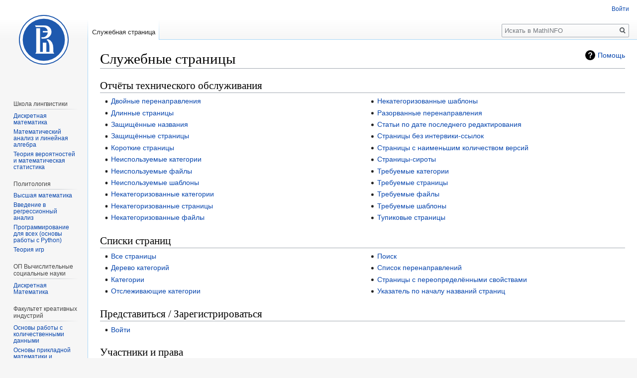

--- FILE ---
content_type: text/html; charset=UTF-8
request_url: http://math-info.hse.ru/2022-23/%D0%A1%D0%BB%D1%83%D0%B6%D0%B5%D0%B1%D0%BD%D0%B0%D1%8F:%D0%A1%D0%BF%D0%B5%D1%86%D1%81%D1%82%D1%80%D0%B0%D0%BD%D0%B8%D1%86%D1%8B
body_size: 8635
content:
<!DOCTYPE html>
<html class="client-nojs" lang="ru" dir="ltr">
<head>
<meta charset="UTF-8"/>
<title>Служебные страницы — MathINFO</title>
<script>document.documentElement.className="client-js";RLCONF={"wgCanonicalNamespace":"Special","wgCanonicalSpecialPageName":"Specialpages","wgNamespaceNumber":-1,"wgPageName":"Служебная:Спецстраницы","wgTitle":"Спецстраницы","wgCurRevisionId":0,"wgRevisionId":0,"wgArticleId":0,"wgIsArticle":!1,"wgIsRedirect":!1,"wgAction":"view","wgUserName":null,"wgUserGroups":["*"],"wgCategories":[],"wgBreakFrames":!1,"wgPageContentLanguage":"ru","wgPageContentModel":"wikitext","wgSeparatorTransformTable":[",\t."," \t,"],"wgDigitTransformTable":["",""],"wgDefaultDateFormat":"dmy","wgMonthNames":["","январь","февраль","март","апрель","май","июнь","июль","август","сентябрь","октябрь","ноябрь","декабрь"],"wgMonthNamesShort":["","янв","фев","мар","апр","май","июн","июл","авг","сен","окт","ноя","дек"],"wgRelevantPageName":"Служебная:Спецстраницы",
"wgRelevantArticleId":0,"wgRequestId":"3b462b1bdc948d3faf5e4c22","wgCSPNonce":!1,"wgIsProbablyEditable":!1,"wgRelevantPageIsProbablyEditable":!1,"wgMediaViewerOnClick":!0,"wgMediaViewerEnabledByDefault":!0};RLSTATE={"site.styles":"ready","noscript":"ready","user.styles":"ready","user":"ready","user.options":"loading","user.tokens":"loading","mediawiki.special":"ready","mediawiki.helplink":"ready","mediawiki.legacy.shared":"ready","mediawiki.legacy.commonPrint":"ready","mediawiki.skinning.interface":"ready","skins.vector.styles":"ready"};RLPAGEMODULES=["site","mediawiki.page.startup","mediawiki.page.ready","mediawiki.searchSuggest","skins.vector.js"];</script>
<script>(RLQ=window.RLQ||[]).push(function(){mw.loader.implement("user.options@1cm6q",function($,jQuery,require,module){/*@nomin*/mw.user.options.set({"variant":"ru"});
});mw.loader.implement("user.tokens@tffin",function($,jQuery,require,module){/*@nomin*/mw.user.tokens.set({"editToken":"+\\","patrolToken":"+\\","watchToken":"+\\","csrfToken":"+\\"});
});});</script>
<link rel="stylesheet" href="/wiki2022-23/load.php?lang=ru&amp;modules=mediawiki.helplink%2Cspecial%7Cmediawiki.legacy.commonPrint%2Cshared%7Cmediawiki.skinning.interface%7Cskins.vector.styles&amp;only=styles&amp;skin=vector"/>
<script async="" src="/wiki2022-23/load.php?lang=ru&amp;modules=startup&amp;only=scripts&amp;raw=1&amp;skin=vector"></script>
<meta name="generator" content="MediaWiki 1.34.0"/>
<meta name="robots" content="noindex,nofollow"/>
<link rel="shortcut icon" href="/favicon.ico"/>
<link rel="search" type="application/opensearchdescription+xml" href="/wiki2022-23/opensearch_desc.php" title="MathINFO (ru)"/>
<link rel="EditURI" type="application/rsd+xml" href="http://math-info.hse.ru/wiki2022-23/api.php?action=rsd"/>
<link rel="alternate" type="application/atom+xml" title="MathINFO — Atom-лента" href="/wiki2022-23/index.php?title=%D0%A1%D0%BB%D1%83%D0%B6%D0%B5%D0%B1%D0%BD%D0%B0%D1%8F:%D0%A1%D0%B2%D0%B5%D0%B6%D0%B8%D0%B5_%D0%BF%D1%80%D0%B0%D0%B2%D0%BA%D0%B8&amp;feed=atom"/>
<!--[if lt IE 9]><script src="/wiki2022-23/resources/lib/html5shiv/html5shiv.js"></script><![endif]-->
</head>
<body class="mediawiki ltr sitedir-ltr mw-hide-empty-elt ns--1 ns-special mw-special-Specialpages page-Служебная_Спецстраницы rootpage-Служебная_Спецстраницы skin-vector action-view">
<div id="mw-page-base" class="noprint"></div>
<div id="mw-head-base" class="noprint"></div>
<div id="content" class="mw-body" role="main">
	<a id="top"></a>
	
	<div class="mw-indicators mw-body-content">
<div id="mw-indicator-mw-helplink" class="mw-indicator"><a href="https://www.mediawiki.org/wiki/Special:MyLanguage/Help:Special_pages" target="_blank" class="mw-helplink">Помощь</a></div>
</div>

	<h1 id="firstHeading" class="firstHeading" lang="ru">Служебные страницы</h1>
	
	<div id="bodyContent" class="mw-body-content">
		
		<div id="contentSub"></div>
		
		
		
		<div id="jump-to-nav"></div>
		<a class="mw-jump-link" href="#mw-head">Перейти к навигации</a>
		<a class="mw-jump-link" href="#p-search">Перейти к поиску</a>
		<div id="mw-content-text"><h2 class="mw-specialpagesgroup" id="mw-specialpagesgroup-maintenance"><span id="Отчёты_технического_обслуживания"></span><span class="mw-headline" id=".D0.9E.D1.82.D1.87.D1.91.D1.82.D1.8B_.D1.82.D0.B5.D1.85.D0.BD.D0.B8.D1.87.D0.B5.D1.81.D0.BA.D0.BE.D0.B3.D0.BE_.D0.BE.D0.B1.D1.81.D0.BB.D1.83.D0.B6.D0.B8.D0.B2.D0.B0.D0.BD.D0.B8.D1.8F">Отчёты технического обслуживания</span></h2>
<div class="mw-specialpages-list"><ul><li><a href="/2022-23/%D0%A1%D0%BB%D1%83%D0%B6%D0%B5%D0%B1%D0%BD%D0%B0%D1%8F:%D0%94%D0%B2%D0%BE%D0%B9%D0%BD%D1%8B%D0%B5_%D0%BF%D0%B5%D1%80%D0%B5%D0%BD%D0%B0%D0%BF%D1%80%D0%B0%D0%B2%D0%BB%D0%B5%D0%BD%D0%B8%D1%8F" title="Служебная:Двойные перенаправления">Двойные перенаправления</a></li>
<li><a href="/2022-23/%D0%A1%D0%BB%D1%83%D0%B6%D0%B5%D0%B1%D0%BD%D0%B0%D1%8F:%D0%94%D0%BB%D0%B8%D0%BD%D0%BD%D1%8B%D0%B5_%D1%81%D1%82%D1%80%D0%B0%D0%BD%D0%B8%D1%86%D1%8B" title="Служебная:Длинные страницы">Длинные страницы</a></li>
<li><a href="/2022-23/%D0%A1%D0%BB%D1%83%D0%B6%D0%B5%D0%B1%D0%BD%D0%B0%D1%8F:%D0%97%D0%B0%D1%89%D0%B8%D1%89%D1%91%D0%BD%D0%BD%D1%8B%D0%B5_%D0%BD%D0%B0%D0%B7%D0%B2%D0%B0%D0%BD%D0%B8%D1%8F" title="Служебная:Защищённые названия">Защищённые названия</a></li>
<li><a href="/2022-23/%D0%A1%D0%BB%D1%83%D0%B6%D0%B5%D0%B1%D0%BD%D0%B0%D1%8F:%D0%97%D0%B0%D1%89%D0%B8%D1%89%D1%91%D0%BD%D0%BD%D1%8B%D0%B5_%D1%81%D1%82%D1%80%D0%B0%D0%BD%D0%B8%D1%86%D1%8B" title="Служебная:Защищённые страницы">Защищённые страницы</a></li>
<li><a href="/2022-23/%D0%A1%D0%BB%D1%83%D0%B6%D0%B5%D0%B1%D0%BD%D0%B0%D1%8F:%D0%9A%D0%BE%D1%80%D0%BE%D1%82%D0%BA%D0%B8%D0%B5_%D1%81%D1%82%D1%80%D0%B0%D0%BD%D0%B8%D1%86%D1%8B" title="Служебная:Короткие страницы">Короткие страницы</a></li>
<li><a href="/2022-23/%D0%A1%D0%BB%D1%83%D0%B6%D0%B5%D0%B1%D0%BD%D0%B0%D1%8F:%D0%9D%D0%B5%D0%B8%D1%81%D0%BF%D0%BE%D0%BB%D1%8C%D0%B7%D1%83%D0%B5%D0%BC%D1%8B%D0%B5_%D0%BA%D0%B0%D1%82%D0%B5%D0%B3%D0%BE%D1%80%D0%B8%D0%B8" title="Служебная:Неиспользуемые категории">Неиспользуемые категории</a></li>
<li><a href="/2022-23/%D0%A1%D0%BB%D1%83%D0%B6%D0%B5%D0%B1%D0%BD%D0%B0%D1%8F:%D0%9D%D0%B5%D0%B8%D1%81%D0%BF%D0%BE%D0%BB%D1%8C%D0%B7%D1%83%D0%B5%D0%BC%D1%8B%D0%B5_%D1%84%D0%B0%D0%B9%D0%BB%D1%8B" title="Служебная:Неиспользуемые файлы">Неиспользуемые файлы</a></li>
<li><a href="/2022-23/%D0%A1%D0%BB%D1%83%D0%B6%D0%B5%D0%B1%D0%BD%D0%B0%D1%8F:%D0%9D%D0%B5%D0%B8%D1%81%D0%BF%D0%BE%D0%BB%D1%8C%D0%B7%D1%83%D0%B5%D0%BC%D1%8B%D0%B5_%D1%88%D0%B0%D0%B1%D0%BB%D0%BE%D0%BD%D1%8B" title="Служебная:Неиспользуемые шаблоны">Неиспользуемые шаблоны</a></li>
<li><a href="/2022-23/%D0%A1%D0%BB%D1%83%D0%B6%D0%B5%D0%B1%D0%BD%D0%B0%D1%8F:%D0%9D%D0%B5%D0%BA%D0%B0%D1%82%D0%B5%D0%B3%D0%BE%D1%80%D0%B8%D0%B7%D0%BE%D0%B2%D0%B0%D0%BD%D0%BD%D1%8B%D0%B5_%D0%BA%D0%B0%D1%82%D0%B5%D0%B3%D0%BE%D1%80%D0%B8%D0%B8" title="Служебная:Некатегоризованные категории">Некатегоризованные категории</a></li>
<li><a href="/2022-23/%D0%A1%D0%BB%D1%83%D0%B6%D0%B5%D0%B1%D0%BD%D0%B0%D1%8F:%D0%9D%D0%B5%D0%BA%D0%B0%D1%82%D0%B5%D0%B3%D0%BE%D1%80%D0%B8%D0%B7%D0%BE%D0%B2%D0%B0%D0%BD%D0%BD%D1%8B%D0%B5_%D1%81%D1%82%D1%80%D0%B0%D0%BD%D0%B8%D1%86%D1%8B" title="Служебная:Некатегоризованные страницы">Некатегоризованные страницы</a></li>
<li><a href="/2022-23/%D0%A1%D0%BB%D1%83%D0%B6%D0%B5%D0%B1%D0%BD%D0%B0%D1%8F:%D0%9D%D0%B5%D0%BA%D0%B0%D1%82%D0%B5%D0%B3%D0%BE%D1%80%D0%B8%D0%B7%D0%BE%D0%B2%D0%B0%D0%BD%D0%BD%D1%8B%D0%B5_%D1%84%D0%B0%D0%B9%D0%BB%D1%8B" title="Служебная:Некатегоризованные файлы">Некатегоризованные файлы</a></li>
<li><a href="/2022-23/%D0%A1%D0%BB%D1%83%D0%B6%D0%B5%D0%B1%D0%BD%D0%B0%D1%8F:%D0%9D%D0%B5%D0%BA%D0%B0%D1%82%D0%B5%D0%B3%D0%BE%D1%80%D0%B8%D0%B7%D0%BE%D0%B2%D0%B0%D0%BD%D0%BD%D1%8B%D0%B5_%D1%88%D0%B0%D0%B1%D0%BB%D0%BE%D0%BD%D1%8B" title="Служебная:Некатегоризованные шаблоны">Некатегоризованные шаблоны</a></li>
<li><a href="/2022-23/%D0%A1%D0%BB%D1%83%D0%B6%D0%B5%D0%B1%D0%BD%D0%B0%D1%8F:%D0%A0%D0%B0%D0%B7%D0%BE%D1%80%D0%B2%D0%B0%D0%BD%D0%BD%D1%8B%D0%B5_%D0%BF%D0%B5%D1%80%D0%B5%D0%BD%D0%B0%D0%BF%D1%80%D0%B0%D0%B2%D0%BB%D0%B5%D0%BD%D0%B8%D1%8F" title="Служебная:Разорванные перенаправления">Разорванные перенаправления</a></li>
<li><a href="/2022-23/%D0%A1%D0%BB%D1%83%D0%B6%D0%B5%D0%B1%D0%BD%D0%B0%D1%8F:AncientPages" title="Служебная:AncientPages">Статьи по дате последнего редактирования</a></li>
<li><a href="/2022-23/%D0%A1%D0%BB%D1%83%D0%B6%D0%B5%D0%B1%D0%BD%D0%B0%D1%8F:%D0%91%D0%B5%D0%B7_%D0%B8%D0%BD%D1%82%D0%B5%D1%80%D0%B2%D0%B8%D0%BA%D0%B8" title="Служебная:Без интервики">Страницы без интервики-ссылок</a></li>
<li><a href="/2022-23/%D0%A1%D0%BB%D1%83%D0%B6%D0%B5%D0%B1%D0%BD%D0%B0%D1%8F:%D0%A0%D0%B5%D0%B4%D0%BA%D0%BE_%D1%80%D0%B5%D0%B4%D0%B0%D0%BA%D1%82%D0%B8%D1%80%D1%83%D0%B5%D0%BC%D1%8B%D0%B5" title="Служебная:Редко редактируемые">Страницы с наименьшим количеством версий</a></li>
<li><a href="/2022-23/%D0%A1%D0%BB%D1%83%D0%B6%D0%B5%D0%B1%D0%BD%D0%B0%D1%8F:%D0%98%D0%B7%D0%BE%D0%BB%D0%B8%D1%80%D0%BE%D0%B2%D0%B0%D0%BD%D0%BD%D1%8B%D0%B5_%D1%81%D1%82%D1%80%D0%B0%D0%BD%D0%B8%D1%86%D1%8B" title="Служебная:Изолированные страницы">Страницы-сироты</a></li>
<li><a href="/2022-23/%D0%A1%D0%BB%D1%83%D0%B6%D0%B5%D0%B1%D0%BD%D0%B0%D1%8F:%D0%A2%D1%80%D0%B5%D0%B1%D1%83%D0%B5%D0%BC%D1%8B%D0%B5_%D0%BA%D0%B0%D1%82%D0%B5%D0%B3%D0%BE%D1%80%D0%B8%D0%B8" title="Служебная:Требуемые категории">Требуемые категории</a></li>
<li><a href="/2022-23/%D0%A1%D0%BB%D1%83%D0%B6%D0%B5%D0%B1%D0%BD%D0%B0%D1%8F:%D0%A2%D1%80%D0%B5%D0%B1%D1%83%D0%B5%D0%BC%D1%8B%D0%B5_%D1%81%D1%82%D1%80%D0%B0%D0%BD%D0%B8%D1%86%D1%8B" title="Служебная:Требуемые страницы">Требуемые страницы</a></li>
<li><a href="/2022-23/%D0%A1%D0%BB%D1%83%D0%B6%D0%B5%D0%B1%D0%BD%D0%B0%D1%8F:%D0%A2%D1%80%D0%B5%D0%B1%D1%83%D0%B5%D0%BC%D1%8B%D0%B5_%D1%84%D0%B0%D0%B9%D0%BB%D1%8B" title="Служебная:Требуемые файлы">Требуемые файлы</a></li>
<li><a href="/2022-23/%D0%A1%D0%BB%D1%83%D0%B6%D0%B5%D0%B1%D0%BD%D0%B0%D1%8F:%D0%A2%D1%80%D0%B5%D0%B1%D1%83%D0%B5%D0%BC%D1%8B%D0%B5_%D1%88%D0%B0%D0%B1%D0%BB%D0%BE%D0%BD%D1%8B" title="Служебная:Требуемые шаблоны">Требуемые шаблоны</a></li>
<li><a href="/2022-23/%D0%A1%D0%BB%D1%83%D0%B6%D0%B5%D0%B1%D0%BD%D0%B0%D1%8F:%D0%A2%D1%83%D0%BF%D0%B8%D0%BA%D0%BE%D0%B2%D1%8B%D0%B5_%D1%81%D1%82%D1%80%D0%B0%D0%BD%D0%B8%D1%86%D1%8B" title="Служебная:Тупиковые страницы">Тупиковые страницы</a></li>
</ul></div><h2 class="mw-specialpagesgroup" id="mw-specialpagesgroup-pages"><span id="Списки_страниц"></span><span class="mw-headline" id=".D0.A1.D0.BF.D0.B8.D1.81.D0.BA.D0.B8_.D1.81.D1.82.D1.80.D0.B0.D0.BD.D0.B8.D1.86">Списки страниц</span></h2>
<div class="mw-specialpages-list"><ul><li><a href="/2022-23/%D0%A1%D0%BB%D1%83%D0%B6%D0%B5%D0%B1%D0%BD%D0%B0%D1%8F:%D0%92%D1%81%D0%B5_%D1%81%D1%82%D1%80%D0%B0%D0%BD%D0%B8%D1%86%D1%8B" title="Служебная:Все страницы">Все страницы</a></li>
<li><a href="/2022-23/%D0%A1%D0%BB%D1%83%D0%B6%D0%B5%D0%B1%D0%BD%D0%B0%D1%8F:%D0%94%D0%B5%D1%80%D0%B5%D0%B2%D0%BE_%D0%BA%D0%B0%D1%82%D0%B5%D0%B3%D0%BE%D1%80%D0%B8%D0%B9" title="Служебная:Дерево категорий">Дерево категорий</a></li>
<li><a href="/2022-23/%D0%A1%D0%BB%D1%83%D0%B6%D0%B5%D0%B1%D0%BD%D0%B0%D1%8F:%D0%9A%D0%B0%D1%82%D0%B5%D0%B3%D0%BE%D1%80%D0%B8%D0%B8" title="Служебная:Категории">Категории</a></li>
<li><a href="/2022-23/%D0%A1%D0%BB%D1%83%D0%B6%D0%B5%D0%B1%D0%BD%D0%B0%D1%8F:TrackingCategories" title="Служебная:TrackingCategories">Отслеживающие категории</a></li>
<li><a href="/2022-23/%D0%A1%D0%BB%D1%83%D0%B6%D0%B5%D0%B1%D0%BD%D0%B0%D1%8F:%D0%9F%D0%BE%D0%B8%D1%81%D0%BA" title="Служебная:Поиск">Поиск</a></li>
<li><a href="/2022-23/%D0%A1%D0%BB%D1%83%D0%B6%D0%B5%D0%B1%D0%BD%D0%B0%D1%8F:%D0%A1%D0%BF%D0%B8%D1%81%D0%BE%D0%BA_%D0%BF%D0%B5%D1%80%D0%B5%D0%BD%D0%B0%D0%BF%D1%80%D0%B0%D0%B2%D0%BB%D0%B5%D0%BD%D0%B8%D0%B9" title="Служебная:Список перенаправлений">Список перенаправлений</a></li>
<li><a href="/2022-23/%D0%A1%D0%BB%D1%83%D0%B6%D0%B5%D0%B1%D0%BD%D0%B0%D1%8F:PagesWithProp" title="Служебная:PagesWithProp">Страницы с переопределёнными свойствами</a></li>
<li><a href="/2022-23/%D0%A1%D0%BB%D1%83%D0%B6%D0%B5%D0%B1%D0%BD%D0%B0%D1%8F:%D0%A3%D0%BA%D0%B0%D0%B7%D0%B0%D1%82%D0%B5%D0%BB%D1%8C_%D0%BF%D0%BE_%D0%BD%D0%B0%D1%87%D0%B0%D0%BB%D1%83_%D0%BD%D0%B0%D0%B7%D0%B2%D0%B0%D0%BD%D0%B8%D1%8F" title="Служебная:Указатель по началу названия">Указатель по началу названий страниц</a></li>
</ul></div><h2 class="mw-specialpagesgroup" id="mw-specialpagesgroup-login"><span id="Представиться_/_Зарегистрироваться"></span><span class="mw-headline" id=".D0.9F.D1.80.D0.B5.D0.B4.D1.81.D1.82.D0.B0.D0.B2.D0.B8.D1.82.D1.8C.D1.81.D1.8F_.2F_.D0.97.D0.B0.D1.80.D0.B5.D0.B3.D0.B8.D1.81.D1.82.D1.80.D0.B8.D1.80.D0.BE.D0.B2.D0.B0.D1.82.D1.8C.D1.81.D1.8F">Представиться / Зарегистрироваться</span></h2>
<div class="mw-specialpages-list"><ul><li><a href="/2022-23/%D0%A1%D0%BB%D1%83%D0%B6%D0%B5%D0%B1%D0%BD%D0%B0%D1%8F:%D0%92%D1%85%D0%BE%D0%B4" title="Служебная:Вход">Войти</a></li>
</ul></div><h2 class="mw-specialpagesgroup" id="mw-specialpagesgroup-users"><span id="Участники_и_права"></span><span class="mw-headline" id=".D0.A3.D1.87.D0.B0.D1.81.D1.82.D0.BD.D0.B8.D0.BA.D0.B8_.D0.B8_.D0.BF.D1.80.D0.B0.D0.B2.D0.B0">Участники и права</span></h2>
<div class="mw-specialpages-list"><ul><li><a href="/2022-23/%D0%A1%D0%BB%D1%83%D0%B6%D0%B5%D0%B1%D0%BD%D0%B0%D1%8F:AutoblockList" title="Служебная:AutoblockList">Автоблокировки</a></li>
<li><a href="/2022-23/%D0%A1%D0%BB%D1%83%D0%B6%D0%B5%D0%B1%D0%BD%D0%B0%D1%8F:%D0%92%D0%BA%D0%BB%D0%B0%D0%B4" title="Служебная:Вклад">Вклад участника</a></li>
<li><a href="/2022-23/%D0%A1%D0%BB%D1%83%D0%B6%D0%B5%D0%B1%D0%BD%D0%B0%D1%8F:%D0%A1%D0%BF%D0%B8%D1%81%D0%BE%D0%BA_%D0%B1%D0%BB%D0%BE%D0%BA%D0%B8%D1%80%D0%BE%D0%B2%D0%BE%D0%BA" title="Служебная:Список блокировок">Заблокированные участники</a></li>
<li><a href="/2022-23/%D0%A1%D0%BB%D1%83%D0%B6%D0%B5%D0%B1%D0%BD%D0%B0%D1%8F:ChangeCredentials" title="Служебная:ChangeCredentials">Изменение учётных данных</a></li>
<li><a href="/2022-23/%D0%A1%D0%BB%D1%83%D0%B6%D0%B5%D0%B1%D0%BD%D0%B0%D1%8F:%D0%A1%D0%BC%D0%B5%D0%BD%D0%B8%D1%82%D1%8C_e-mail" title="Служебная:Сменить e-mail">Изменить или удалить адрес электронной почты</a></li>
<li><a href="/2022-23/%D0%A1%D0%BB%D1%83%D0%B6%D0%B5%D0%B1%D0%BD%D0%B0%D1%8F:%D0%9D%D0%B0%D1%81%D1%82%D1%80%D0%BE%D0%B9%D0%BA%D0%B8" title="Служебная:Настройки">Настройки</a></li>
<li><a href="/2022-23/%D0%A1%D0%BB%D1%83%D0%B6%D0%B5%D0%B1%D0%BD%D0%B0%D1%8F:BotPasswords" title="Служебная:BotPasswords">Пароли ботов</a></li>
<li><a href="/2022-23/%D0%A1%D0%BB%D1%83%D0%B6%D0%B5%D0%B1%D0%BD%D0%B0%D1%8F:PasswordPolicies" title="Служебная:PasswordPolicies">Политика паролей</a></li>
<li><a href="/2022-23/%D0%A1%D0%BB%D1%83%D0%B6%D0%B5%D0%B1%D0%BD%D0%B0%D1%8F:%D0%9F%D1%80%D0%B0%D0%B2%D0%B0_%D0%B3%D1%80%D1%83%D0%BF%D0%BF_%D1%83%D1%87%D0%B0%D1%81%D1%82%D0%BD%D0%B8%D0%BA%D0%BE%D0%B2" title="Служебная:Права групп участников">Права групп участников</a></li>
<li><a href="/2022-23/%D0%A1%D0%BB%D1%83%D0%B6%D0%B5%D0%B1%D0%BD%D0%B0%D1%8F:%D0%A3%D0%BF%D1%80%D0%B0%D0%B2%D0%BB%D0%B5%D0%BD%D0%B8%D0%B5_%D0%BF%D1%80%D0%B0%D0%B2%D0%B0%D0%BC%D0%B8" title="Служебная:Управление правами">Права участника</a></li>
<li><a href="/2022-23/%D0%A1%D0%BB%D1%83%D0%B6%D0%B5%D0%B1%D0%BD%D0%B0%D1%8F:ListGrants" title="Служебная:ListGrants">Разрешения</a></li>
<li><a href="/2022-23/%D0%A1%D0%BB%D1%83%D0%B6%D0%B5%D0%B1%D0%BD%D0%B0%D1%8F:%D0%A1%D0%B1%D1%80%D0%BE%D1%81_%D0%BF%D0%B0%D1%80%D0%BE%D0%BB%D1%8F" title="Служебная:Сброс пароля">Сброс пароля</a></li>
<li><a href="/2022-23/%D0%A1%D0%BB%D1%83%D0%B6%D0%B5%D0%B1%D0%BD%D0%B0%D1%8F:ResetTokens" title="Служебная:ResetTokens">Сбросить токены</a></li>
<li><a href="/2022-23/%D0%A1%D0%BB%D1%83%D0%B6%D0%B5%D0%B1%D0%BD%D0%B0%D1%8F:%D0%90%D0%BA%D1%82%D0%B8%D0%B2%D0%BD%D1%8B%D0%B5_%D1%83%D1%87%D0%B0%D1%81%D1%82%D0%BD%D0%B8%D0%BA%D0%B8" title="Служебная:Активные участники">Список активных участников</a></li>
<li><a href="/2022-23/%D0%A1%D0%BB%D1%83%D0%B6%D0%B5%D0%B1%D0%BD%D0%B0%D1%8F:%D0%A1%D0%BF%D0%B8%D1%81%D0%BE%D0%BA_%D1%83%D1%87%D0%B0%D1%81%D1%82%D0%BD%D0%B8%D0%BA%D0%BE%D0%B2" title="Служебная:Список участников">Список участников</a></li>
<li><a href="/2022-23/%D0%A1%D0%BB%D1%83%D0%B6%D0%B5%D0%B1%D0%BD%D0%B0%D1%8F:RemoveCredentials" title="Служебная:RemoveCredentials">Удалить учётные данные</a></li>
</ul></div><h2 class="mw-specialpagesgroup" id="mw-specialpagesgroup-changes"><span id="Свежие_правки_и_журналы"></span><span class="mw-headline" id=".D0.A1.D0.B2.D0.B5.D0.B6.D0.B8.D0.B5_.D0.BF.D1.80.D0.B0.D0.B2.D0.BA.D0.B8_.D0.B8_.D0.B6.D1.83.D1.80.D0.BD.D0.B0.D0.BB.D1.8B">Свежие правки и журналы</span></h2>
<div class="mw-specialpages-list"><ul><li><a href="/2022-23/%D0%A1%D0%BB%D1%83%D0%B6%D0%B5%D0%B1%D0%BD%D0%B0%D1%8F:%D0%9D%D0%BE%D0%B2%D1%8B%D0%B5_%D1%84%D0%B0%D0%B9%D0%BB%D1%8B" title="Служебная:Новые файлы">Галерея новых файлов</a></li>
<li><a href="/2022-23/%D0%A1%D0%BB%D1%83%D0%B6%D0%B5%D0%B1%D0%BD%D0%B0%D1%8F:%D0%9C%D0%B5%D1%82%D0%BA%D0%B8" title="Служебная:Метки">Действующие метки изменений</a></li>
<li><a href="/2022-23/%D0%A1%D0%BB%D1%83%D0%B6%D0%B5%D0%B1%D0%BD%D0%B0%D1%8F:%D0%96%D1%83%D1%80%D0%BD%D0%B0%D0%BB%D1%8B" title="Служебная:Журналы">Журналы</a></li>
<li><a href="/2022-23/%D0%A1%D0%BB%D1%83%D0%B6%D0%B5%D0%B1%D0%BD%D0%B0%D1%8F:%D0%9D%D0%BE%D0%B2%D1%8B%D0%B5_%D1%81%D1%82%D1%80%D0%B0%D0%BD%D0%B8%D1%86%D1%8B" title="Служебная:Новые страницы">Новые страницы</a></li>
<li><a href="/2022-23/%D0%A1%D0%BB%D1%83%D0%B6%D0%B5%D0%B1%D0%BD%D0%B0%D1%8F:%D0%A1%D0%B2%D0%B5%D0%B6%D0%B8%D0%B5_%D0%BF%D1%80%D0%B0%D0%B2%D0%BA%D0%B8" title="Служебная:Свежие правки">Свежие правки</a></li>
<li><a href="/2022-23/%D0%A1%D0%BB%D1%83%D0%B6%D0%B5%D0%B1%D0%BD%D0%B0%D1%8F:%D0%A1%D0%B2%D1%8F%D0%B7%D0%B0%D0%BD%D0%BD%D1%8B%D0%B5_%D0%BF%D1%80%D0%B0%D0%B2%D0%BA%D0%B8" title="Служебная:Связанные правки">Связанные правки</a></li>
<li><a href="/2022-23/%D0%A1%D0%BB%D1%83%D0%B6%D0%B5%D0%B1%D0%BD%D0%B0%D1%8F:%D0%A1%D0%BF%D0%B8%D1%81%D0%BE%D0%BA_%D0%BD%D0%B0%D0%B1%D0%BB%D1%8E%D0%B4%D0%B5%D0%BD%D0%B8%D1%8F" title="Служебная:Список наблюдения">Список наблюдения</a></li>
</ul></div><h2 class="mw-specialpagesgroup" id="mw-specialpagesgroup-media"><span id="Отчёты_о_медиаматериалах_и_загрузка"></span><span class="mw-headline" id=".D0.9E.D1.82.D1.87.D1.91.D1.82.D1.8B_.D0.BE_.D0.BC.D0.B5.D0.B4.D0.B8.D0.B0.D0.BC.D0.B0.D1.82.D0.B5.D1.80.D0.B8.D0.B0.D0.BB.D0.B0.D1.85_.D0.B8_.D0.B7.D0.B0.D0.B3.D1.80.D1.83.D0.B7.D0.BA.D0.B0">Отчёты о медиаматериалах и загрузка</span></h2>
<div class="mw-specialpages-list"><ul><li><a href="/2022-23/%D0%A1%D0%BB%D1%83%D0%B6%D0%B5%D0%B1%D0%BD%D0%B0%D1%8F:%D0%9F%D0%BE%D0%B8%D1%81%D0%BA_%D0%B4%D1%83%D0%B1%D0%BB%D0%B8%D0%BA%D0%B0%D1%82%D0%BE%D0%B2_%D1%84%D0%B0%D0%B9%D0%BB%D0%BE%D0%B2" title="Служебная:Поиск дубликатов файлов">Поиск одинаковых файлов</a></li>
<li><a href="/2022-23/%D0%A1%D0%BB%D1%83%D0%B6%D0%B5%D0%B1%D0%BD%D0%B0%D1%8F:%D0%9F%D0%BE%D0%B8%D1%81%D0%BA_%D0%BF%D0%BE_MIME" title="Служебная:Поиск по MIME">Поиск по MIME</a></li>
<li><a href="/2022-23/%D0%A1%D0%BB%D1%83%D0%B6%D0%B5%D0%B1%D0%BD%D0%B0%D1%8F:%D0%A1%D0%BF%D0%B8%D1%81%D0%BE%D0%BA_%D1%84%D0%B0%D0%B9%D0%BB%D0%BE%D0%B2" title="Служебная:Список файлов">Список файлов</a></li>
<li><a href="/2022-23/%D0%A1%D0%BB%D1%83%D0%B6%D0%B5%D0%B1%D0%BD%D0%B0%D1%8F:%D0%A1%D0%BF%D0%B8%D1%81%D0%BE%D0%BA_%D1%84%D0%B0%D0%B9%D0%BB%D0%BE%D0%B2-%D0%B4%D1%83%D0%B1%D0%BB%D0%B8%D0%BA%D0%B0%D1%82%D0%BE%D0%B2" title="Служебная:Список файлов-дубликатов">Список файлов с дубликатами</a></li>
<li><a href="/2022-23/%D0%A1%D0%BB%D1%83%D0%B6%D0%B5%D0%B1%D0%BD%D0%B0%D1%8F:MediaStatistics" title="Служебная:MediaStatistics">Статистика медиа</a></li>
</ul></div><h2 class="mw-specialpagesgroup" id="mw-specialpagesgroup-wiki"><span id="Данные_и_инструменты"></span><span class="mw-headline" id=".D0.94.D0.B0.D0.BD.D0.BD.D1.8B.D0.B5_.D0.B8_.D0.B8.D0.BD.D1.81.D1.82.D1.80.D1.83.D0.BC.D0.B5.D0.BD.D1.82.D1.8B">Данные и инструменты</span></h2>
<div class="mw-specialpages-list"><ul><li><a href="/2022-23/%D0%A1%D0%BB%D1%83%D0%B6%D0%B5%D0%B1%D0%BD%D0%B0%D1%8F:%D0%92%D0%B5%D1%80%D1%81%D0%B8%D1%8F" title="Служебная:Версия">Версия</a></li>
<li><a href="/2022-23/%D0%A1%D0%BB%D1%83%D0%B6%D0%B5%D0%B1%D0%BD%D0%B0%D1%8F:%D0%93%D0%B0%D0%B4%D0%B6%D0%B5%D1%82%D1%8B" title="Служебная:Гаджеты">Гаджеты</a></li>
<li><a href="/2022-23/%D0%A1%D0%BB%D1%83%D0%B6%D0%B5%D0%B1%D0%BD%D0%B0%D1%8F:%D0%98%D1%81%D1%82%D0%BE%D1%87%D0%BD%D0%B8%D0%BA%D0%B8_%D0%BA%D0%BD%D0%B8%D0%B3" title="Служебная:Источники книг">Источники книг</a></li>
<li><a href="/2022-23/%D0%A1%D0%BB%D1%83%D0%B6%D0%B5%D0%B1%D0%BD%D0%B0%D1%8F:ApiSandbox" title="Служебная:ApiSandbox">Песочница API</a></li>
<li><a href="/2022-23/%D0%A1%D0%BB%D1%83%D0%B6%D0%B5%D0%B1%D0%BD%D0%B0%D1%8F:%D0%98%D0%BD%D1%82%D0%B5%D1%80%D0%B2%D0%B8%D0%BA%D0%B8" title="Служебная:Интервики">Просмотреть данные об интервики</a></li>
<li><a href="/2022-23/%D0%A1%D0%BB%D1%83%D0%B6%D0%B5%D0%B1%D0%BD%D0%B0%D1%8F:%D0%A0%D0%B0%D0%B7%D0%B2%D1%91%D1%80%D1%82%D0%BA%D0%B0_%D1%88%D0%B0%D0%B1%D0%BB%D0%BE%D0%BD%D0%BE%D0%B2" title="Служебная:Развёртка шаблонов">Развёртка шаблонов</a></li>
<li><a href="/2022-23/%D0%A1%D0%BB%D1%83%D0%B6%D0%B5%D0%B1%D0%BD%D0%B0%D1%8F:%D0%A1%D0%B8%D1%81%D1%82%D0%B5%D0%BC%D0%BD%D1%8B%D0%B5_%D1%81%D0%BE%D0%BE%D0%B1%D1%89%D0%B5%D0%BD%D0%B8%D1%8F" title="Служебная:Системные сообщения">Системные сообщения</a></li>
<li><a href="/2022-23/%D0%A1%D0%BB%D1%83%D0%B6%D0%B5%D0%B1%D0%BD%D0%B0%D1%8F:%D0%A1%D1%82%D0%B0%D1%82%D0%B8%D1%81%D1%82%D0%B8%D0%BA%D0%B0" title="Служебная:Статистика">Статистика</a></li>
<li><a href="/2022-23/%D0%A1%D0%BB%D1%83%D0%B6%D0%B5%D0%B1%D0%BD%D0%B0%D1%8F:%D0%98%D1%81%D0%BF%D0%BE%D0%BB%D1%8C%D0%B7%D0%BE%D0%B2%D0%B0%D0%BD%D0%B8%D0%B5_%D0%B3%D0%B0%D0%B4%D0%B6%D0%B5%D1%82%D0%BE%D0%B2" title="Служебная:Использование гаджетов">Статистика использования гаджетов</a></li>
</ul></div><h2 class="mw-specialpagesgroup" id="mw-specialpagesgroup-redirects"><span id="Перенаправляющие_служебные_страницы"></span><span class="mw-headline" id=".D0.9F.D0.B5.D1.80.D0.B5.D0.BD.D0.B0.D0.BF.D1.80.D0.B0.D0.B2.D0.BB.D1.8F.D1.8E.D1.89.D0.B8.D0.B5_.D1.81.D0.BB.D1.83.D0.B6.D0.B5.D0.B1.D0.BD.D1.8B.D0.B5_.D1.81.D1.82.D1.80.D0.B0.D0.BD.D0.B8.D1.86.D1.8B">Перенаправляющие служебные страницы</span></h2>
<div class="mw-specialpages-list"><ul><li><a href="/2022-23/%D0%A1%D0%BB%D1%83%D0%B6%D0%B5%D0%B1%D0%BD%D0%B0%D1%8F:NewSection" title="Служебная:NewSection">Новый раздел</a></li>
<li><a href="/2022-23/%D0%A1%D0%BB%D1%83%D0%B6%D0%B5%D0%B1%D0%BD%D0%B0%D1%8F:Redirect" title="Служебная:Redirect">Перенаправление с идентификатора файла, участника, страницы, версии или журнала</a></li>
<li><a href="/2022-23/%D0%A1%D0%BB%D1%83%D0%B6%D0%B5%D0%B1%D0%BD%D0%B0%D1%8F:%D0%9F%D0%BE%D0%B8%D1%81%D0%BA_%D1%81%D1%81%D1%8B%D0%BB%D0%BE%D0%BA" title="Служебная:Поиск ссылок">Поиск внешних ссылок</a></li>
<li><a href="/2022-23/%D0%A1%D0%BB%D1%83%D0%B6%D0%B5%D0%B1%D0%BD%D0%B0%D1%8F:%D0%9F%D0%BE%D1%81%D1%82%D0%BE%D1%8F%D0%BD%D0%BD%D0%B0%D1%8F_%D1%81%D1%81%D1%8B%D0%BB%D0%BA%D0%B0" title="Служебная:Постоянная ссылка">Постоянная ссылка</a></li>
<li><a href="/2022-23/%D0%A1%D0%BB%D1%83%D0%B6%D0%B5%D0%B1%D0%BD%D0%B0%D1%8F:%D0%98%D0%B7%D0%BC%D0%B5%D0%BD%D0%B5%D0%BD%D0%B8%D1%8F" title="Служебная:Изменения">Различия</a></li>
<li><a href="/2022-23/%D0%A1%D0%BB%D1%83%D0%B6%D0%B5%D0%B1%D0%BD%D0%B0%D1%8F:RandomRootpage" title="Служебная:RandomRootpage">Случайная корневая страница</a></li>
<li><a href="/2022-23/%D0%A1%D0%BB%D1%83%D0%B6%D0%B5%D0%B1%D0%BD%D0%B0%D1%8F:%D0%A1%D0%BB%D1%83%D1%87%D0%B0%D0%B9%D0%BD%D0%B0%D1%8F_%D1%81%D1%82%D1%80%D0%B0%D0%BD%D0%B8%D1%86%D0%B0" title="Служебная:Случайная страница">Случайная статья</a></li>
<li><a href="/2022-23/%D0%A1%D0%BB%D1%83%D0%B6%D0%B5%D0%B1%D0%BD%D0%B0%D1%8F:RandomInCategory" title="Служебная:RandomInCategory">Случайная страница в категории</a></li>
<li><a href="/2022-23/%D0%A1%D0%BB%D1%83%D0%B6%D0%B5%D0%B1%D0%BD%D0%B0%D1%8F:%D0%A1%D0%BB%D1%83%D1%87%D0%B0%D0%B9%D0%BD%D0%BE%D0%B5_%D0%BF%D0%B5%D1%80%D0%B5%D0%BD%D0%B0%D0%BF%D1%80%D0%B0%D0%B2%D0%BB%D0%B5%D0%BD%D0%B8%D0%B5" title="Служебная:Случайное перенаправление">Случайное перенаправление</a></li>
</ul></div><h2 class="mw-specialpagesgroup" id="mw-specialpagesgroup-highuse"><span id="Интенсивно_используемые_страницы"></span><span class="mw-headline" id=".D0.98.D0.BD.D1.82.D0.B5.D0.BD.D1.81.D0.B8.D0.B2.D0.BD.D0.BE_.D0.B8.D1.81.D0.BF.D0.BE.D0.BB.D1.8C.D0.B7.D1.83.D0.B5.D0.BC.D1.8B.D0.B5_.D1.81.D1.82.D1.80.D0.B0.D0.BD.D0.B8.D1.86.D1.8B">Интенсивно используемые страницы</span></h2>
<div class="mw-specialpages-list"><ul><li><a href="/2022-23/%D0%A1%D0%BB%D1%83%D0%B6%D0%B5%D0%B1%D0%BD%D0%B0%D1%8F:%D0%A1%D0%B0%D0%BC%D1%8B%D0%B5_%D0%B8%D1%81%D0%BF%D0%BE%D0%BB%D1%8C%D0%B7%D1%83%D0%B5%D0%BC%D1%8B%D0%B5_%D0%BA%D0%B0%D1%82%D0%B5%D0%B3%D0%BE%D1%80%D0%B8%D0%B8" title="Служебная:Самые используемые категории">Категории, на которые больше всего ссылок</a></li>
<li><a href="/2022-23/%D0%A1%D0%BB%D1%83%D0%B6%D0%B5%D0%B1%D0%BD%D0%B0%D1%8F:%D0%9D%D0%B0%D0%B8%D0%B1%D0%BE%D0%BB%D1%8C%D1%88%D0%B5%D0%B5_%D0%BA%D0%BE%D0%BB%D0%B8%D1%87%D0%B5%D1%81%D1%82%D0%B2%D0%BE_%D0%B2%D0%B5%D1%80%D1%81%D0%B8%D0%B9" title="Служебная:Наибольшее количество версий">Наиболее часто редактировавшиеся страницы</a></li>
<li><a href="/2022-23/%D0%A1%D0%BB%D1%83%D0%B6%D0%B5%D0%B1%D0%BD%D0%B0%D1%8F:%D0%A1%D0%B0%D0%BC%D1%8B%D0%B5_%D0%B8%D1%81%D0%BF%D0%BE%D0%BB%D1%8C%D0%B7%D1%83%D0%B5%D0%BC%D1%8B%D0%B5_%D1%84%D0%B0%D0%B9%D0%BB%D1%8B" title="Служебная:Самые используемые файлы">Самые используемые файлы</a></li>
<li><a href="/2022-23/%D0%A1%D0%BB%D1%83%D0%B6%D0%B5%D0%B1%D0%BD%D0%B0%D1%8F:%D0%A1%D0%B0%D0%BC%D1%8B%D0%B5_%D0%B8%D1%81%D0%BF%D0%BE%D0%BB%D1%8C%D0%B7%D1%83%D0%B5%D0%BC%D1%8B%D0%B5_%D1%88%D0%B0%D0%B1%D0%BB%D0%BE%D0%BD%D1%8B" title="Служебная:Самые используемые шаблоны">Самые частовключаемые страницы</a></li>
<li><a href="/2022-23/%D0%A1%D0%BB%D1%83%D0%B6%D0%B5%D0%B1%D0%BD%D0%B0%D1%8F:%D0%9D%D0%B0%D0%B8%D0%B1%D0%BE%D0%BB%D1%8C%D1%88%D0%B5%D0%B5_%D0%BA%D0%BE%D0%BB%D0%B8%D1%87%D0%B5%D1%81%D1%82%D0%B2%D0%BE_%D0%B8%D0%BD%D1%82%D0%B5%D1%80%D0%B2%D0%B8%D0%BA%D0%B8-%D1%81%D1%81%D1%8B%D0%BB%D0%BE%D0%BA" title="Служебная:Наибольшее количество интервики-ссылок">Страницы с наибольшим числом интервики-ссылок</a></li>
<li><a href="/2022-23/%D0%A1%D0%BB%D1%83%D0%B6%D0%B5%D0%B1%D0%BD%D0%B0%D1%8F:%D0%A1%D0%B0%D0%BC%D1%8B%D0%B5_%D0%BA%D0%B0%D1%82%D0%B5%D0%B3%D0%BE%D1%80%D0%B8%D0%B7%D0%BE%D0%B2%D0%B0%D0%BD%D0%BD%D1%8B%D0%B5" title="Служебная:Самые категоризованные">Страницы, включённые в большое количество категорий</a></li>
<li><a href="/2022-23/%D0%A1%D0%BB%D1%83%D0%B6%D0%B5%D0%B1%D0%BD%D0%B0%D1%8F:%D0%A1%D0%B0%D0%BC%D1%8B%D0%B5_%D0%B8%D1%81%D0%BF%D0%BE%D0%BB%D1%8C%D0%B7%D1%83%D0%B5%D0%BC%D1%8B%D0%B5_%D1%81%D1%82%D1%80%D0%B0%D0%BD%D0%B8%D1%86%D1%8B" title="Служебная:Самые используемые страницы">Страницы, на которые больше всего ссылок</a></li>
</ul></div><h2 class="mw-specialpagesgroup" id="mw-specialpagesgroup-pagetools"><span id="Инструменты_для_страниц"></span><span class="mw-headline" id=".D0.98.D0.BD.D1.81.D1.82.D1.80.D1.83.D0.BC.D0.B5.D0.BD.D1.82.D1.8B_.D0.B4.D0.BB.D1.8F_.D1.81.D1.82.D1.80.D0.B0.D0.BD.D0.B8.D1.86">Инструменты для страниц</span></h2>
<div class="mw-specialpages-list"><ul><li><a href="/2022-23/%D0%A1%D0%BB%D1%83%D0%B6%D0%B5%D0%B1%D0%BD%D0%B0%D1%8F:%D0%A6%D0%B8%D1%82%D0%B0%D1%82%D0%B0" title="Служебная:Цитата">Библиографические ссылки на статью</a></li>
<li><a href="/2022-23/%D0%A1%D0%BB%D1%83%D0%B6%D0%B5%D0%B1%D0%BD%D0%B0%D1%8F:%D0%A1%D1%80%D0%B0%D0%B2%D0%BD%D0%B5%D0%BD%D0%B8%D0%B5_%D1%81%D1%82%D1%80%D0%B0%D0%BD%D0%B8%D1%86" title="Служебная:Сравнение страниц">Сравнение страниц</a></li>
<li><a href="/2022-23/%D0%A1%D0%BB%D1%83%D0%B6%D0%B5%D0%B1%D0%BD%D0%B0%D1%8F:%D0%A1%D1%81%D1%8B%D0%BB%D0%BA%D0%B8_%D1%81%D1%8E%D0%B4%D0%B0" title="Служебная:Ссылки сюда">Ссылки сюда</a></li>
<li><a href="/2022-23/%D0%A1%D0%BB%D1%83%D0%B6%D0%B5%D0%B1%D0%BD%D0%B0%D1%8F:%D0%AD%D0%BA%D1%81%D0%BF%D0%BE%D1%80%D1%82" title="Служебная:Экспорт">Экспорт страниц</a></li>
</ul></div><h2 class="mw-specialpagesgroup" id="mw-specialpagesgroup-other"><span id="Другие_служебные_страницы"></span><span class="mw-headline" id=".D0.94.D1.80.D1.83.D0.B3.D0.B8.D0.B5_.D1.81.D0.BB.D1.83.D0.B6.D0.B5.D0.B1.D0.BD.D1.8B.D0.B5_.D1.81.D1.82.D1.80.D0.B0.D0.BD.D0.B8.D1.86.D1.8B">Другие служебные страницы</span></h2>
<div class="mw-specialpages-list"><ul><li><a href="/2022-23/%D0%A1%D0%BB%D1%83%D0%B6%D0%B5%D0%B1%D0%BD%D0%B0%D1%8F:Manage_Two-factor_authentication" title="Служебная:Manage Two-factor authentication">Управление двухфакторной аутентификацией</a></li>
</ul></div></div>
		
		<div class="printfooter">Источник — <a dir="ltr" href="http://math-info.hse.ru/2022-23/Служебная:Спецстраницы">http://math-info.hse.ru/2022-23/Служебная:Спецстраницы</a></div>
		
		<div id="catlinks" class="catlinks catlinks-allhidden" data-mw="interface"></div>
		<div class="visualClear"></div>
		
	</div>
</div>


		<div id="mw-navigation">
			<h2>Навигация</h2>
			<div id="mw-head">
									<div id="p-personal" role="navigation" aria-labelledby="p-personal-label">
						<h3 id="p-personal-label">Персональные инструменты</h3>
						<ul>
							<li id="pt-login"><a href="/wiki2022-23/index.php?title=%D0%A1%D0%BB%D1%83%D0%B6%D0%B5%D0%B1%D0%BD%D0%B0%D1%8F:%D0%92%D1%85%D0%BE%D0%B4&amp;returnto=%D0%A1%D0%BB%D1%83%D0%B6%D0%B5%D0%B1%D0%BD%D0%B0%D1%8F%3A%D0%A1%D0%BF%D0%B5%D1%86%D1%81%D1%82%D1%80%D0%B0%D0%BD%D0%B8%D1%86%D1%8B" title="Здесь можно зарегистрироваться в системе, но это необязательно. [o]" accesskey="o">Войти</a></li>						</ul>
					</div>
									<div id="left-navigation">
										<div id="p-namespaces" role="navigation" class="vectorTabs" aria-labelledby="p-namespaces-label">
						<h3 id="p-namespaces-label">Пространства имён</h3>
						<ul>
							<li id="ca-nstab-special" class="selected"><span><a href="/2022-23/%D0%A1%D0%BB%D1%83%D0%B6%D0%B5%D0%B1%D0%BD%D0%B0%D1%8F:%D0%A1%D0%BF%D0%B5%D1%86%D1%81%D1%82%D1%80%D0%B0%D0%BD%D0%B8%D1%86%D1%8B" title="Это служебная страница, она недоступна для редактирования">Служебная страница</a></span></li>						</ul>
					</div>
										<div id="p-variants" role="navigation" class="vectorMenu emptyPortlet" aria-labelledby="p-variants-label">
												<input type="checkbox" class="vectorMenuCheckbox" aria-labelledby="p-variants-label" />
						<h3 id="p-variants-label">
							<span>Варианты</span>
						</h3>
						<ul class="menu">
													</ul>
					</div>
									</div>
				<div id="right-navigation">
										<div id="p-views" role="navigation" class="vectorTabs emptyPortlet" aria-labelledby="p-views-label">
						<h3 id="p-views-label">Просмотры</h3>
						<ul>
													</ul>
					</div>
										<div id="p-cactions" role="navigation" class="vectorMenu emptyPortlet" aria-labelledby="p-cactions-label">
						<input type="checkbox" class="vectorMenuCheckbox" aria-labelledby="p-cactions-label" />
						<h3 id="p-cactions-label"><span>Ещё</span></h3>
						<ul class="menu">
													</ul>
					</div>
										<div id="p-search" role="search">
						<h3>
							<label for="searchInput">Поиск</label>
						</h3>
						<form action="/wiki2022-23/index.php" id="searchform">
							<div id="simpleSearch">
								<input type="search" name="search" placeholder="Искать в MathINFO" title="Искать в MathINFO [f]" accesskey="f" id="searchInput"/><input type="hidden" value="Служебная:Поиск" name="title"/><input type="submit" name="fulltext" value="Найти" title="Найти страницы, содержащие указанный текст" id="mw-searchButton" class="searchButton mw-fallbackSearchButton"/><input type="submit" name="go" value="Перейти" title="Перейти к странице, имеющей в точности такое название" id="searchButton" class="searchButton"/>							</div>
						</form>
					</div>
									</div>
			</div>
			<div id="mw-panel">
				<div id="p-logo" role="banner"><a class="mw-wiki-logo" href="/2022-23/%D0%97%D0%B0%D0%B3%D0%BB%D0%B0%D0%B2%D0%BD%D0%B0%D1%8F_%D1%81%D1%82%D1%80%D0%B0%D0%BD%D0%B8%D1%86%D0%B0" title="Перейти на заглавную страницу"></a></div>
						<div class="portal" role="navigation" id="p-.D0.97.D0.B0.D0.B3.D0.BB.D0.B0.D0.B2.D0.BD.D0.B0.D1.8F" aria-labelledby="p-.D0.97.D0.B0.D0.B3.D0.BB.D0.B0.D0.B2.D0.BD.D0.B0.D1.8F-label">
			<h3 id="p-.D0.97.D0.B0.D0.B3.D0.BB.D0.B0.D0.B2.D0.BD.D0.B0.D1.8F-label">Заглавная</h3>
			<div class="body">
								<ul>
									</ul>
							</div>
		</div>
			<div class="portal" role="navigation" id="p-.D0.A8.D0.BA.D0.BE.D0.BB.D0.B0_.D0.BB.D0.B8.D0.BD.D0.B3.D0.B2.D0.B8.D1.81.D1.82.D0.B8.D0.BA.D0.B8" aria-labelledby="p-.D0.A8.D0.BA.D0.BE.D0.BB.D0.B0_.D0.BB.D0.B8.D0.BD.D0.B3.D0.B2.D0.B8.D1.81.D1.82.D0.B8.D0.BA.D0.B8-label">
			<h3 id="p-.D0.A8.D0.BA.D0.BE.D0.BB.D0.B0_.D0.BB.D0.B8.D0.BD.D0.B3.D0.B2.D0.B8.D1.81.D1.82.D0.B8.D0.BA.D0.B8-label">Школа лингвистики</h3>
			<div class="body">
								<ul>
					<li id="n-.D0.94.D0.B8.D1.81.D0.BA.D1.80.D0.B5.D1.82.D0.BD.D0.B0.D1.8F-.D0.BC.D0.B0.D1.82.D0.B5.D0.BC.D0.B0.D1.82.D0.B8.D0.BA.D0.B0"><a href="/2022-23/%D0%94%D0%B8%D1%81%D0%BA%D1%80%D0%B5%D1%82%D0%BD%D0%B0%D1%8F_%D0%BC%D0%B0%D1%82%D0%B5%D0%BC%D0%B0%D1%82%D0%B8%D0%BA%D0%B0">Дискретная математика</a></li><li id="n-.D0.9C.D0.B0.D1.82.D0.B5.D0.BC.D0.B0.D1.82.D0.B8.D1.87.D0.B5.D1.81.D0.BA.D0.B8.D0.B9-.D0.B0.D0.BD.D0.B0.D0.BB.D0.B8.D0.B7-.D0.B8-.D0.BB.D0.B8.D0.BD.D0.B5.D0.B9.D0.BD.D0.B0.D1.8F-.D0.B0.D0.BB.D0.B3.D0.B5.D0.B1.D1.80.D0.B0"><a href="/2022-23/%D0%9C%D0%B0%D1%82%D0%B5%D0%BC%D0%B0%D1%82%D0%B8%D1%87%D0%B5%D1%81%D0%BA%D0%B8%D0%B9_%D0%B0%D0%BD%D0%B0%D0%BB%D0%B8%D0%B7_%D0%B8_%D0%BB%D0%B8%D0%BD%D0%B5%D0%B9%D0%BD%D0%B0%D1%8F_%D0%B0%D0%BB%D0%B3%D0%B5%D0%B1%D1%80%D0%B0">Математический анализ и линейная алгебра</a></li><li id="n-.D0.A2.D0.B5.D0.BE.D1.80.D0.B8.D1.8F-.D0.B2.D0.B5.D1.80.D0.BE.D1.8F.D1.82.D0.BD.D0.BE.D1.81.D1.82.D0.B5.D0.B9-.D0.B8-.D0.BC.D0.B0.D1.82.D0.B5.D0.BC.D0.B0.D1.82.D0.B8.D1.87.D0.B5.D1.81.D0.BA.D0.B0.D1.8F-.D1.81.D1.82.D0.B0.D1.82.D0.B8.D1.81.D1.82.D0.B8.D0.BA.D0.B0"><a href="/2022-23/%D0%A2%D0%B5%D0%BE%D1%80%D0%B8%D1%8F_%D0%B2%D0%B5%D1%80%D0%BE%D1%8F%D1%82%D0%BD%D0%BE%D1%81%D1%82%D0%B5%D0%B9_%D0%B8_%D0%BC%D0%B0%D1%82%D0%B5%D0%BC%D0%B0%D1%82%D0%B8%D1%87%D0%B5%D1%81%D0%BA%D0%B0%D1%8F_%D1%81%D1%82%D0%B0%D1%82%D0%B8%D1%81%D1%82%D0%B8%D0%BA%D0%B0">Теория вероятностей и математическая статистика</a></li>				</ul>
							</div>
		</div>
			<div class="portal" role="navigation" id="p-.D0.9F.D0.BE.D0.BB.D0.B8.D1.82.D0.BE.D0.BB.D0.BE.D0.B3.D0.B8.D1.8F" aria-labelledby="p-.D0.9F.D0.BE.D0.BB.D0.B8.D1.82.D0.BE.D0.BB.D0.BE.D0.B3.D0.B8.D1.8F-label">
			<h3 id="p-.D0.9F.D0.BE.D0.BB.D0.B8.D1.82.D0.BE.D0.BB.D0.BE.D0.B3.D0.B8.D1.8F-label">Политология</h3>
			<div class="body">
								<ul>
					<li id="n-.D0.92.D1.8B.D1.81.D1.88.D0.B0.D1.8F-.D0.BC.D0.B0.D1.82.D0.B5.D0.BC.D0.B0.D1.82.D0.B8.D0.BA.D0.B0"><a href="/2022-23/%D0%92%D1%8B%D1%81%D1%88%D0%B0%D1%8F_%D0%BC%D0%B0%D1%82%D0%B5%D0%BC%D0%B0%D1%82%D0%B8%D0%BA%D0%B0">Высшая математика</a></li><li id="n-.D0.92.D0.B2.D0.B5.D0.B4.D0.B5.D0.BD.D0.B8.D0.B5-.D0.B2-.D1.80.D0.B5.D0.B3.D1.80.D0.B5.D1.81.D1.81.D0.B8.D0.BE.D0.BD.D0.BD.D1.8B.D0.B9-.D0.B0.D0.BD.D0.B0.D0.BB.D0.B8.D0.B7"><a href="/2022-23/%D0%92%D0%B2%D0%B5%D0%B4%D0%B5%D0%BD%D0%B8%D0%B5_%D0%B2_%D1%80%D0%B5%D0%B3%D1%80%D0%B5%D1%81%D1%81%D0%B8%D0%BE%D0%BD%D0%BD%D1%8B%D0%B9_%D0%B0%D0%BD%D0%B0%D0%BB%D0%B8%D0%B7">Введение в регрессионный анализ</a></li><li id="n-.D0.9F.D1.80.D0.BE.D0.B3.D1.80.D0.B0.D0.BC.D0.BC.D0.B8.D1.80.D0.BE.D0.B2.D0.B0.D0.BD.D0.B8.D0.B5-.D0.B4.D0.BB.D1.8F-.D0.B2.D1.81.D0.B5.D1.85-.28.D0.BE.D1.81.D0.BD.D0.BE.D0.B2.D1.8B-.D1.80.D0.B0.D0.B1.D0.BE.D1.82.D1.8B-.D1.81-Python.29"><a href="/2022-23/%D0%9F%D1%80%D0%BE%D0%B3%D1%80%D0%B0%D0%BC%D0%BC%D0%B8%D1%80%D0%BE%D0%B2%D0%B0%D0%BD%D0%B8%D0%B5_%D0%B4%D0%BB%D1%8F_%D0%B2%D1%81%D0%B5%D1%85_(%D0%BE%D1%81%D0%BD%D0%BE%D0%B2%D1%8B_%D1%80%D0%B0%D0%B1%D0%BE%D1%82%D1%8B_%D1%81_Python)">Программирование для всех (основы работы с Python)</a></li><li id="n-.D0.A2.D0.B5.D0.BE.D1.80.D0.B8.D1.8F-.D0.B8.D0.B3.D1.80"><a href="/2022-23/%D0%A2%D0%B5%D0%BE%D1%80%D0%B8%D1%8F_%D0%B8%D0%B3%D1%80">Теория игр</a></li>				</ul>
							</div>
		</div>
			<div class="portal" role="navigation" id="p-.D0.9E.D0.9F_.D0.92.D1.8B.D1.87.D0.B8.D1.81.D0.BB.D0.B8.D1.82.D0.B5.D0.BB.D1.8C.D0.BD.D1.8B.D0.B5_.D1.81.D0.BE.D1.86.D0.B8.D0.B0.D0.BB.D1.8C.D0.BD.D1.8B.D0.B5_.D0.BD.D0.B0.D1.83.D0.BA.D0.B8" aria-labelledby="p-.D0.9E.D0.9F_.D0.92.D1.8B.D1.87.D0.B8.D1.81.D0.BB.D0.B8.D1.82.D0.B5.D0.BB.D1.8C.D0.BD.D1.8B.D0.B5_.D1.81.D0.BE.D1.86.D0.B8.D0.B0.D0.BB.D1.8C.D0.BD.D1.8B.D0.B5_.D0.BD.D0.B0.D1.83.D0.BA.D0.B8-label">
			<h3 id="p-.D0.9E.D0.9F_.D0.92.D1.8B.D1.87.D0.B8.D1.81.D0.BB.D0.B8.D1.82.D0.B5.D0.BB.D1.8C.D0.BD.D1.8B.D0.B5_.D1.81.D0.BE.D1.86.D0.B8.D0.B0.D0.BB.D1.8C.D0.BD.D1.8B.D0.B5_.D0.BD.D0.B0.D1.83.D0.BA.D0.B8-label">ОП Вычислительные социальные науки</h3>
			<div class="body">
								<ul>
					<li id="n-.D0.94.D0.B8.D1.81.D0.BA.D1.80.D0.B5.D1.82.D0.BD.D0.B0.D1.8F-.D0.9C.D0.B0.D1.82.D0.B5.D0.BC.D0.B0.D1.82.D0.B8.D0.BA.D0.B0"><a href="/2022-23/%D0%94%D0%B8%D1%81%D0%BA%D1%80%D0%B5%D1%82%D0%BD%D0%B0%D1%8F_%D0%9C%D0%B0%D1%82%D0%B5%D0%BC%D0%B0%D1%82%D0%B8%D0%BA%D0%B0">Дискретная Математика</a></li>				</ul>
							</div>
		</div>
			<div class="portal" role="navigation" id="p-.D0.A4.D0.B0.D0.BA.D1.83.D0.BB.D1.8C.D1.82.D0.B5.D1.82_.D0.BA.D1.80.D0.B5.D0.B0.D1.82.D0.B8.D0.B2.D0.BD.D1.8B.D1.85_.D0.B8.D0.BD.D0.B4.D1.83.D1.81.D1.82.D1.80.D0.B8.D0.B9" aria-labelledby="p-.D0.A4.D0.B0.D0.BA.D1.83.D0.BB.D1.8C.D1.82.D0.B5.D1.82_.D0.BA.D1.80.D0.B5.D0.B0.D1.82.D0.B8.D0.B2.D0.BD.D1.8B.D1.85_.D0.B8.D0.BD.D0.B4.D1.83.D1.81.D1.82.D1.80.D0.B8.D0.B9-label">
			<h3 id="p-.D0.A4.D0.B0.D0.BA.D1.83.D0.BB.D1.8C.D1.82.D0.B5.D1.82_.D0.BA.D1.80.D0.B5.D0.B0.D1.82.D0.B8.D0.B2.D0.BD.D1.8B.D1.85_.D0.B8.D0.BD.D0.B4.D1.83.D1.81.D1.82.D1.80.D0.B8.D0.B9-label">Факультет креативных индустрий</h3>
			<div class="body">
								<ul>
					<li id="n-.D0.9E.D1.81.D0.BD.D0.BE.D0.B2.D1.8B-.D1.80.D0.B0.D0.B1.D0.BE.D1.82.D1.8B-.D1.81-.D0.BA.D0.BE.D0.BB.D0.B8.D1.87.D0.B5.D1.81.D1.82.D0.B2.D0.B5.D0.BD.D0.BD.D1.8B.D0.BC.D0.B8-.D0.B4.D0.B0.D0.BD.D0.BD.D1.8B.D0.BC.D0.B8"><a href="/2022-23/%D0%9E%D1%81%D0%BD%D0%BE%D0%B2%D1%8B_%D1%80%D0%B0%D0%B1%D0%BE%D1%82%D1%8B_%D1%81_%D0%BA%D0%BE%D0%BB%D0%B8%D1%87%D0%B5%D1%81%D1%82%D0%B2%D0%B5%D0%BD%D0%BD%D1%8B%D0%BC%D0%B8_%D0%B4%D0%B0%D0%BD%D0%BD%D1%8B%D0%BC%D0%B8">Основы работы с количественными данными</a></li><li id="n-.D0.9E.D1.81.D0.BD.D0.BE.D0.B2.D1.8B-.D0.BF.D1.80.D0.B8.D0.BA.D0.BB.D0.B0.D0.B4.D0.BD.D0.BE.D0.B9-.D0.BC.D0.B0.D1.82.D0.B5.D0.BC.D0.B0.D1.82.D0.B8.D0.BA.D0.B8-.D0.B8-.D0.B8.D0.BD.D1.84.D0.BE.D1.80.D0.BC.D0.B0.D1.82.D0.B8.D0.BA.D0.B8"><a href="/2022-23/%D0%9E%D1%81%D0%BD%D0%BE%D0%B2%D1%8B_%D0%BF%D1%80%D0%B8%D0%BA%D0%BB%D0%B0%D0%B4%D0%BD%D0%BE%D0%B9_%D0%BC%D0%B0%D1%82%D0%B5%D0%BC%D0%B0%D1%82%D0%B8%D0%BA%D0%B8_%D0%B8_%D0%B8%D0%BD%D1%84%D0%BE%D1%80%D0%BC%D0%B0%D1%82%D0%B8%D0%BA%D0%B8">Основы прикладной математики и информатики</a></li>				</ul>
							</div>
		</div>
			<div class="portal" role="navigation" id="p-.D0.91.D0.9F_.D0.9A.D0.BB.D0.B5.D1.82.D0.BE.D1.87.D0.BD.D0.B0.D1.8F_.D0.B8_.D0.BC.D0.BE.D0.BB.D0.B5.D0.BA.D1.83.D0.BB.D1.8F.D1.80.D0.BD.D0.B0.D1.8F_.D0.B1.D0.B8.D0.BE.D1.82.D0.B5.D1.85.D0.BD.D0.BE.D0.BB.D0.BE.D0.B3.D0.B8.D1.8F" aria-labelledby="p-.D0.91.D0.9F_.D0.9A.D0.BB.D0.B5.D1.82.D0.BE.D1.87.D0.BD.D0.B0.D1.8F_.D0.B8_.D0.BC.D0.BE.D0.BB.D0.B5.D0.BA.D1.83.D0.BB.D1.8F.D1.80.D0.BD.D0.B0.D1.8F_.D0.B1.D0.B8.D0.BE.D1.82.D0.B5.D1.85.D0.BD.D0.BE.D0.BB.D0.BE.D0.B3.D0.B8.D1.8F-label">
			<h3 id="p-.D0.91.D0.9F_.D0.9A.D0.BB.D0.B5.D1.82.D0.BE.D1.87.D0.BD.D0.B0.D1.8F_.D0.B8_.D0.BC.D0.BE.D0.BB.D0.B5.D0.BA.D1.83.D0.BB.D1.8F.D1.80.D0.BD.D0.B0.D1.8F_.D0.B1.D0.B8.D0.BE.D1.82.D0.B5.D1.85.D0.BD.D0.BE.D0.BB.D0.BE.D0.B3.D0.B8.D1.8F-label">БП Клеточная и молекулярная биотехнология</h3>
			<div class="body">
								<ul>
					<li id="n-.D0.AD.D0.BB.D0.B5.D0.BC.D0.B5.D0.BD.D1.82.D1.8B-.D0.B4.D0.B8.D1.81.D0.BA.D1.80.D0.B5.D1.82.D0.BD.D0.BE.D0.B9-.D0.BC.D0.B0.D1.82.D0.B5.D0.BC.D0.B0.D1.82.D0.B8.D0.BA.D0.B8"><a href="/2022-23/%D0%AD%D0%BB%D0%B5%D0%BC%D0%B5%D0%BD%D1%82%D1%8B_%D0%B4%D0%B8%D1%81%D0%BA%D1%80%D0%B5%D1%82%D0%BD%D0%BE%D0%B9_%D0%BC%D0%B0%D1%82%D0%B5%D0%BC%D0%B0%D1%82%D0%B8%D0%BA%D0%B8">Элементы дискретной математики</a></li>				</ul>
							</div>
		</div>
			<div class="portal" role="navigation" id="p-.D0.90.D1.80.D1.85.D0.B8.D0.B2" aria-labelledby="p-.D0.90.D1.80.D1.85.D0.B8.D0.B2-label">
			<h3 id="p-.D0.90.D1.80.D1.85.D0.B8.D0.B2-label">Архив</h3>
			<div class="body">
								<ul>
					<li id="n-2010-11"><a href="http://math-info.hse.ru/2010-11/" rel="nofollow">2010-11</a></li><li id="n-2011-12"><a href="http://math-info.hse.ru/2011-12/" rel="nofollow">2011-12</a></li><li id="n-2012-13"><a href="http://math-info.hse.ru/2012-13/" rel="nofollow">2012-13</a></li><li id="n-2013-14"><a href="http://math-info.hse.ru/2013-14/" rel="nofollow">2013-14</a></li><li id="n-2014-15"><a href="http://math-info.hse.ru/2014-15/" rel="nofollow">2014-15</a></li><li id="n-2015-16"><a href="http://math-info.hse.ru/2015-16/" rel="nofollow">2015-16</a></li><li id="n-2016-17"><a href="http://math-info.hse.ru/2016-17/" rel="nofollow">2016-17</a></li><li id="n-2017-18"><a href="http://math-info.hse.ru/2017-18/" rel="nofollow">2017-18</a></li><li id="n-2018-19"><a href="http://math-info.hse.ru/2018-19/" rel="nofollow">2018-19</a></li><li id="n-2019-20"><a href="http://math-info.hse.ru/2019-20/" rel="nofollow">2019-20</a></li><li id="n-2020-21"><a href="http://math-info.hse.ru/2020-21/" rel="nofollow">2020-21</a></li><li id="n-2021-22"><a href="http://math-info.hse.ru/2021-22/" rel="nofollow">2021-22</a></li>				</ul>
							</div>
		</div>
			<div class="portal" role="navigation" id="p-tb" aria-labelledby="p-tb-label">
			<h3 id="p-tb-label">Инструменты</h3>
			<div class="body">
								<ul>
					<li id="t-specialpages"><a href="/2022-23/%D0%A1%D0%BB%D1%83%D0%B6%D0%B5%D0%B1%D0%BD%D0%B0%D1%8F:%D0%A1%D0%BF%D0%B5%D1%86%D1%81%D1%82%D1%80%D0%B0%D0%BD%D0%B8%D1%86%D1%8B" title="Список служебных страниц [q]" accesskey="q">Служебные страницы</a></li><li id="t-print"><a href="/wiki2022-23/index.php?title=%D0%A1%D0%BB%D1%83%D0%B6%D0%B5%D0%B1%D0%BD%D0%B0%D1%8F:%D0%A1%D0%BF%D0%B5%D1%86%D1%81%D1%82%D1%80%D0%B0%D0%BD%D0%B8%D1%86%D1%8B&amp;printable=yes" rel="alternate" title="Версия этой страницы для печати [p]" accesskey="p">Версия для печати</a></li>				</ul>
							</div>
		</div>
				</div>
		</div>
				<div id="footer" role="contentinfo">
						<ul id="footer-places">
								<li id="footer-places-privacy"><a href="/2022-23/MathINFO:%D0%9F%D0%BE%D0%BB%D0%B8%D1%82%D0%B8%D0%BA%D0%B0_%D0%BA%D0%BE%D0%BD%D1%84%D0%B8%D0%B4%D0%B5%D0%BD%D1%86%D0%B8%D0%B0%D0%BB%D1%8C%D0%BD%D0%BE%D1%81%D1%82%D0%B8" title="MathINFO:Политика конфиденциальности">Политика конфиденциальности</a></li>
								<li id="footer-places-about"><a href="/2022-23/MathINFO:%D0%9E%D0%BF%D0%B8%D1%81%D0%B0%D0%BD%D0%B8%D0%B5" title="MathINFO:Описание">О MathINFO</a></li>
								<li id="footer-places-disclaimer"><a href="/2022-23/MathINFO:%D0%9E%D1%82%D0%BA%D0%B0%D0%B7_%D0%BE%D1%82_%D0%BE%D1%82%D0%B2%D0%B5%D1%82%D1%81%D1%82%D0%B2%D0%B5%D0%BD%D0%BD%D0%BE%D1%81%D1%82%D0%B8" title="MathINFO:Отказ от ответственности">Отказ от ответственности</a></li>
							</ul>
										<ul id="footer-icons" class="noprint">
										<li id="footer-poweredbyico">
						<a href="https://www.mediawiki.org/"><img src="/wiki2022-23/resources/assets/poweredby_mediawiki_88x31.png" alt="Powered by MediaWiki" srcset="/wiki2022-23/resources/assets/poweredby_mediawiki_132x47.png 1.5x, /wiki2022-23/resources/assets/poweredby_mediawiki_176x62.png 2x" width="88" height="31"/></a>					</li>
									</ul>
						<div style="clear: both;"></div>
		</div>
		

<script>(RLQ=window.RLQ||[]).push(function(){mw.config.set({"wgBackendResponseTime":544});});</script>
</body>
</html>
